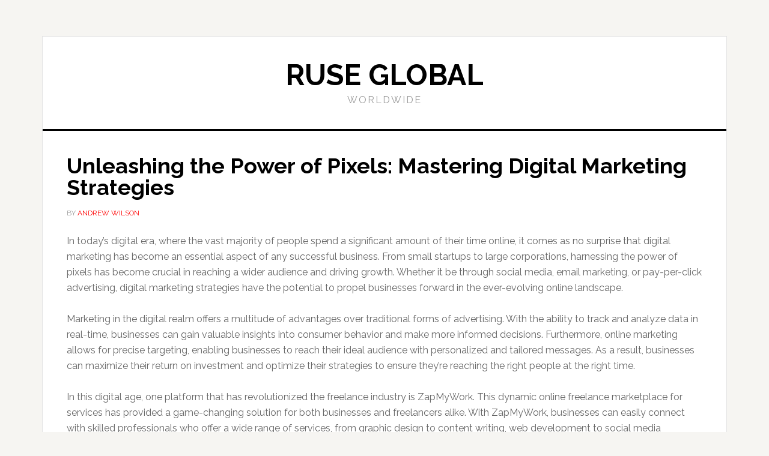

--- FILE ---
content_type: text/html; charset=UTF-8
request_url: https://ruseglobal.com/unleashing-the-power-of-pixels-mastering-digital-marketing-strategies/
body_size: 10287
content:
<!DOCTYPE html>
<html lang="en-US" prefix="og: https://ogp.me/ns#">
<head >
<meta charset="UTF-8" />
<meta name="viewport" content="width=device-width, initial-scale=1" />

<!-- Search Engine Optimization by Rank Math - https://rankmath.com/ -->
<title>Unleashing the Power of Pixels: Mastering Digital Marketing Strategies - Ruse Global</title>
<meta name="description" content="In today&#039;s digital era, where the vast majority of people spend a significant amount of their time online, it comes as no surprise that digital marketing has"/>
<meta name="robots" content="index, follow, max-snippet:-1, max-video-preview:-1, max-image-preview:large"/>
<link rel="canonical" href="https://ruseglobal.com/unleashing-the-power-of-pixels-mastering-digital-marketing-strategies/" />
<meta property="og:locale" content="en_US" />
<meta property="og:type" content="article" />
<meta property="og:title" content="Unleashing the Power of Pixels: Mastering Digital Marketing Strategies - Ruse Global" />
<meta property="og:description" content="In today&#039;s digital era, where the vast majority of people spend a significant amount of their time online, it comes as no surprise that digital marketing has" />
<meta property="og:url" content="https://ruseglobal.com/unleashing-the-power-of-pixels-mastering-digital-marketing-strategies/" />
<meta property="og:site_name" content="Ruse Global" />
<meta property="article:section" content="Uncategorized" />
<meta property="og:image" content="https://ruseglobal.com/wp-content/uploads/2023/08/unleashing-the-power-of-pixels-mastering-digital-marketing-strategies.jpg" />
<meta property="og:image:secure_url" content="https://ruseglobal.com/wp-content/uploads/2023/08/unleashing-the-power-of-pixels-mastering-digital-marketing-strategies.jpg" />
<meta property="og:image:width" content="640" />
<meta property="og:image:height" content="360" />
<meta property="og:image:alt" content="Unleashing the Power of Pixels: Mastering Digital Marketing Strategies" />
<meta property="og:image:type" content="image/jpeg" />
<meta property="article:published_time" content="2023-08-24T23:24:43+00:00" />
<meta name="twitter:card" content="summary_large_image" />
<meta name="twitter:title" content="Unleashing the Power of Pixels: Mastering Digital Marketing Strategies - Ruse Global" />
<meta name="twitter:description" content="In today&#039;s digital era, where the vast majority of people spend a significant amount of their time online, it comes as no surprise that digital marketing has" />
<meta name="twitter:image" content="https://ruseglobal.com/wp-content/uploads/2023/08/unleashing-the-power-of-pixels-mastering-digital-marketing-strategies.jpg" />
<meta name="twitter:label1" content="Written by" />
<meta name="twitter:data1" content="Andrew Wilson" />
<meta name="twitter:label2" content="Time to read" />
<meta name="twitter:data2" content="6 minutes" />
<script type="application/ld+json" class="rank-math-schema">{"@context":"https://schema.org","@graph":[{"@type":"Organization","@id":"https://ruseglobal.com/#organization","name":"Ruse Global","url":"https://ruseglobal.com"},{"@type":"WebSite","@id":"https://ruseglobal.com/#website","url":"https://ruseglobal.com","name":"Ruse Global","publisher":{"@id":"https://ruseglobal.com/#organization"},"inLanguage":"en-US"},{"@type":"ImageObject","@id":"https://ruseglobal.com/wp-content/uploads/2023/08/unleashing-the-power-of-pixels-mastering-digital-marketing-strategies.jpg","url":"https://ruseglobal.com/wp-content/uploads/2023/08/unleashing-the-power-of-pixels-mastering-digital-marketing-strategies.jpg","width":"640","height":"360","caption":"Unleashing the Power of Pixels: Mastering Digital Marketing Strategies","inLanguage":"en-US"},{"@type":"WebPage","@id":"https://ruseglobal.com/unleashing-the-power-of-pixels-mastering-digital-marketing-strategies/#webpage","url":"https://ruseglobal.com/unleashing-the-power-of-pixels-mastering-digital-marketing-strategies/","name":"Unleashing the Power of Pixels: Mastering Digital Marketing Strategies - Ruse Global","datePublished":"2023-08-24T23:24:43+00:00","dateModified":"2023-08-24T23:24:43+00:00","isPartOf":{"@id":"https://ruseglobal.com/#website"},"primaryImageOfPage":{"@id":"https://ruseglobal.com/wp-content/uploads/2023/08/unleashing-the-power-of-pixels-mastering-digital-marketing-strategies.jpg"},"inLanguage":"en-US"},{"@type":"Person","@id":"https://ruseglobal.com/author/andrewwilson/","name":"Andrew Wilson","url":"https://ruseglobal.com/author/andrewwilson/","image":{"@type":"ImageObject","@id":"https://secure.gravatar.com/avatar/14a9050165c98e3e807b136ec6be369e2214284161731cef5c3f8c7c10196236?s=96&amp;d=mm&amp;r=g","url":"https://secure.gravatar.com/avatar/14a9050165c98e3e807b136ec6be369e2214284161731cef5c3f8c7c10196236?s=96&amp;d=mm&amp;r=g","caption":"Andrew Wilson","inLanguage":"en-US"},"sameAs":["https://ruseglobal.com"],"worksFor":{"@id":"https://ruseglobal.com/#organization"}},{"@type":"BlogPosting","headline":"Unleashing the Power of Pixels: Mastering Digital Marketing Strategies - Ruse Global","datePublished":"2023-08-24T23:24:43+00:00","dateModified":"2023-08-24T23:24:43+00:00","articleSection":"Uncategorized","author":{"@id":"https://ruseglobal.com/author/andrewwilson/","name":"Andrew Wilson"},"publisher":{"@id":"https://ruseglobal.com/#organization"},"description":"In today&#039;s digital era, where the vast majority of people spend a significant amount of their time online, it comes as no surprise that digital marketing has","name":"Unleashing the Power of Pixels: Mastering Digital Marketing Strategies - Ruse Global","@id":"https://ruseglobal.com/unleashing-the-power-of-pixels-mastering-digital-marketing-strategies/#richSnippet","isPartOf":{"@id":"https://ruseglobal.com/unleashing-the-power-of-pixels-mastering-digital-marketing-strategies/#webpage"},"image":{"@id":"https://ruseglobal.com/wp-content/uploads/2023/08/unleashing-the-power-of-pixels-mastering-digital-marketing-strategies.jpg"},"inLanguage":"en-US","mainEntityOfPage":{"@id":"https://ruseglobal.com/unleashing-the-power-of-pixels-mastering-digital-marketing-strategies/#webpage"}}]}</script>
<!-- /Rank Math WordPress SEO plugin -->

<link rel='dns-prefetch' href='//fonts.googleapis.com' />
<link rel="alternate" type="application/rss+xml" title="Ruse Global &raquo; Feed" href="https://ruseglobal.com/feed/" />
<link rel="alternate" type="application/rss+xml" title="Ruse Global &raquo; Comments Feed" href="https://ruseglobal.com/comments/feed/" />
<link rel="alternate" title="oEmbed (JSON)" type="application/json+oembed" href="https://ruseglobal.com/wp-json/oembed/1.0/embed?url=https%3A%2F%2Fruseglobal.com%2Funleashing-the-power-of-pixels-mastering-digital-marketing-strategies%2F" />
<link rel="alternate" title="oEmbed (XML)" type="text/xml+oembed" href="https://ruseglobal.com/wp-json/oembed/1.0/embed?url=https%3A%2F%2Fruseglobal.com%2Funleashing-the-power-of-pixels-mastering-digital-marketing-strategies%2F&#038;format=xml" />
<style id='wp-img-auto-sizes-contain-inline-css' type='text/css'>
img:is([sizes=auto i],[sizes^="auto," i]){contain-intrinsic-size:3000px 1500px}
/*# sourceURL=wp-img-auto-sizes-contain-inline-css */
</style>
<link rel='stylesheet' id='news-pro-css' href='https://ruseglobal.com/wp-content/themes/news-pro/style.css?ver=3.2.2' type='text/css' media='all' />
<style id='wp-emoji-styles-inline-css' type='text/css'>

	img.wp-smiley, img.emoji {
		display: inline !important;
		border: none !important;
		box-shadow: none !important;
		height: 1em !important;
		width: 1em !important;
		margin: 0 0.07em !important;
		vertical-align: -0.1em !important;
		background: none !important;
		padding: 0 !important;
	}
/*# sourceURL=wp-emoji-styles-inline-css */
</style>
<style id='wp-block-library-inline-css' type='text/css'>
:root{--wp-block-synced-color:#7a00df;--wp-block-synced-color--rgb:122,0,223;--wp-bound-block-color:var(--wp-block-synced-color);--wp-editor-canvas-background:#ddd;--wp-admin-theme-color:#007cba;--wp-admin-theme-color--rgb:0,124,186;--wp-admin-theme-color-darker-10:#006ba1;--wp-admin-theme-color-darker-10--rgb:0,107,160.5;--wp-admin-theme-color-darker-20:#005a87;--wp-admin-theme-color-darker-20--rgb:0,90,135;--wp-admin-border-width-focus:2px}@media (min-resolution:192dpi){:root{--wp-admin-border-width-focus:1.5px}}.wp-element-button{cursor:pointer}:root .has-very-light-gray-background-color{background-color:#eee}:root .has-very-dark-gray-background-color{background-color:#313131}:root .has-very-light-gray-color{color:#eee}:root .has-very-dark-gray-color{color:#313131}:root .has-vivid-green-cyan-to-vivid-cyan-blue-gradient-background{background:linear-gradient(135deg,#00d084,#0693e3)}:root .has-purple-crush-gradient-background{background:linear-gradient(135deg,#34e2e4,#4721fb 50%,#ab1dfe)}:root .has-hazy-dawn-gradient-background{background:linear-gradient(135deg,#faaca8,#dad0ec)}:root .has-subdued-olive-gradient-background{background:linear-gradient(135deg,#fafae1,#67a671)}:root .has-atomic-cream-gradient-background{background:linear-gradient(135deg,#fdd79a,#004a59)}:root .has-nightshade-gradient-background{background:linear-gradient(135deg,#330968,#31cdcf)}:root .has-midnight-gradient-background{background:linear-gradient(135deg,#020381,#2874fc)}:root{--wp--preset--font-size--normal:16px;--wp--preset--font-size--huge:42px}.has-regular-font-size{font-size:1em}.has-larger-font-size{font-size:2.625em}.has-normal-font-size{font-size:var(--wp--preset--font-size--normal)}.has-huge-font-size{font-size:var(--wp--preset--font-size--huge)}.has-text-align-center{text-align:center}.has-text-align-left{text-align:left}.has-text-align-right{text-align:right}.has-fit-text{white-space:nowrap!important}#end-resizable-editor-section{display:none}.aligncenter{clear:both}.items-justified-left{justify-content:flex-start}.items-justified-center{justify-content:center}.items-justified-right{justify-content:flex-end}.items-justified-space-between{justify-content:space-between}.screen-reader-text{border:0;clip-path:inset(50%);height:1px;margin:-1px;overflow:hidden;padding:0;position:absolute;width:1px;word-wrap:normal!important}.screen-reader-text:focus{background-color:#ddd;clip-path:none;color:#444;display:block;font-size:1em;height:auto;left:5px;line-height:normal;padding:15px 23px 14px;text-decoration:none;top:5px;width:auto;z-index:100000}html :where(.has-border-color){border-style:solid}html :where([style*=border-top-color]){border-top-style:solid}html :where([style*=border-right-color]){border-right-style:solid}html :where([style*=border-bottom-color]){border-bottom-style:solid}html :where([style*=border-left-color]){border-left-style:solid}html :where([style*=border-width]){border-style:solid}html :where([style*=border-top-width]){border-top-style:solid}html :where([style*=border-right-width]){border-right-style:solid}html :where([style*=border-bottom-width]){border-bottom-style:solid}html :where([style*=border-left-width]){border-left-style:solid}html :where(img[class*=wp-image-]){height:auto;max-width:100%}:where(figure){margin:0 0 1em}html :where(.is-position-sticky){--wp-admin--admin-bar--position-offset:var(--wp-admin--admin-bar--height,0px)}@media screen and (max-width:600px){html :where(.is-position-sticky){--wp-admin--admin-bar--position-offset:0px}}

/*# sourceURL=wp-block-library-inline-css */
</style><style id='global-styles-inline-css' type='text/css'>
:root{--wp--preset--aspect-ratio--square: 1;--wp--preset--aspect-ratio--4-3: 4/3;--wp--preset--aspect-ratio--3-4: 3/4;--wp--preset--aspect-ratio--3-2: 3/2;--wp--preset--aspect-ratio--2-3: 2/3;--wp--preset--aspect-ratio--16-9: 16/9;--wp--preset--aspect-ratio--9-16: 9/16;--wp--preset--color--black: #000000;--wp--preset--color--cyan-bluish-gray: #abb8c3;--wp--preset--color--white: #ffffff;--wp--preset--color--pale-pink: #f78da7;--wp--preset--color--vivid-red: #cf2e2e;--wp--preset--color--luminous-vivid-orange: #ff6900;--wp--preset--color--luminous-vivid-amber: #fcb900;--wp--preset--color--light-green-cyan: #7bdcb5;--wp--preset--color--vivid-green-cyan: #00d084;--wp--preset--color--pale-cyan-blue: #8ed1fc;--wp--preset--color--vivid-cyan-blue: #0693e3;--wp--preset--color--vivid-purple: #9b51e0;--wp--preset--gradient--vivid-cyan-blue-to-vivid-purple: linear-gradient(135deg,rgb(6,147,227) 0%,rgb(155,81,224) 100%);--wp--preset--gradient--light-green-cyan-to-vivid-green-cyan: linear-gradient(135deg,rgb(122,220,180) 0%,rgb(0,208,130) 100%);--wp--preset--gradient--luminous-vivid-amber-to-luminous-vivid-orange: linear-gradient(135deg,rgb(252,185,0) 0%,rgb(255,105,0) 100%);--wp--preset--gradient--luminous-vivid-orange-to-vivid-red: linear-gradient(135deg,rgb(255,105,0) 0%,rgb(207,46,46) 100%);--wp--preset--gradient--very-light-gray-to-cyan-bluish-gray: linear-gradient(135deg,rgb(238,238,238) 0%,rgb(169,184,195) 100%);--wp--preset--gradient--cool-to-warm-spectrum: linear-gradient(135deg,rgb(74,234,220) 0%,rgb(151,120,209) 20%,rgb(207,42,186) 40%,rgb(238,44,130) 60%,rgb(251,105,98) 80%,rgb(254,248,76) 100%);--wp--preset--gradient--blush-light-purple: linear-gradient(135deg,rgb(255,206,236) 0%,rgb(152,150,240) 100%);--wp--preset--gradient--blush-bordeaux: linear-gradient(135deg,rgb(254,205,165) 0%,rgb(254,45,45) 50%,rgb(107,0,62) 100%);--wp--preset--gradient--luminous-dusk: linear-gradient(135deg,rgb(255,203,112) 0%,rgb(199,81,192) 50%,rgb(65,88,208) 100%);--wp--preset--gradient--pale-ocean: linear-gradient(135deg,rgb(255,245,203) 0%,rgb(182,227,212) 50%,rgb(51,167,181) 100%);--wp--preset--gradient--electric-grass: linear-gradient(135deg,rgb(202,248,128) 0%,rgb(113,206,126) 100%);--wp--preset--gradient--midnight: linear-gradient(135deg,rgb(2,3,129) 0%,rgb(40,116,252) 100%);--wp--preset--font-size--small: 13px;--wp--preset--font-size--medium: 20px;--wp--preset--font-size--large: 36px;--wp--preset--font-size--x-large: 42px;--wp--preset--spacing--20: 0.44rem;--wp--preset--spacing--30: 0.67rem;--wp--preset--spacing--40: 1rem;--wp--preset--spacing--50: 1.5rem;--wp--preset--spacing--60: 2.25rem;--wp--preset--spacing--70: 3.38rem;--wp--preset--spacing--80: 5.06rem;--wp--preset--shadow--natural: 6px 6px 9px rgba(0, 0, 0, 0.2);--wp--preset--shadow--deep: 12px 12px 50px rgba(0, 0, 0, 0.4);--wp--preset--shadow--sharp: 6px 6px 0px rgba(0, 0, 0, 0.2);--wp--preset--shadow--outlined: 6px 6px 0px -3px rgb(255, 255, 255), 6px 6px rgb(0, 0, 0);--wp--preset--shadow--crisp: 6px 6px 0px rgb(0, 0, 0);}:where(.is-layout-flex){gap: 0.5em;}:where(.is-layout-grid){gap: 0.5em;}body .is-layout-flex{display: flex;}.is-layout-flex{flex-wrap: wrap;align-items: center;}.is-layout-flex > :is(*, div){margin: 0;}body .is-layout-grid{display: grid;}.is-layout-grid > :is(*, div){margin: 0;}:where(.wp-block-columns.is-layout-flex){gap: 2em;}:where(.wp-block-columns.is-layout-grid){gap: 2em;}:where(.wp-block-post-template.is-layout-flex){gap: 1.25em;}:where(.wp-block-post-template.is-layout-grid){gap: 1.25em;}.has-black-color{color: var(--wp--preset--color--black) !important;}.has-cyan-bluish-gray-color{color: var(--wp--preset--color--cyan-bluish-gray) !important;}.has-white-color{color: var(--wp--preset--color--white) !important;}.has-pale-pink-color{color: var(--wp--preset--color--pale-pink) !important;}.has-vivid-red-color{color: var(--wp--preset--color--vivid-red) !important;}.has-luminous-vivid-orange-color{color: var(--wp--preset--color--luminous-vivid-orange) !important;}.has-luminous-vivid-amber-color{color: var(--wp--preset--color--luminous-vivid-amber) !important;}.has-light-green-cyan-color{color: var(--wp--preset--color--light-green-cyan) !important;}.has-vivid-green-cyan-color{color: var(--wp--preset--color--vivid-green-cyan) !important;}.has-pale-cyan-blue-color{color: var(--wp--preset--color--pale-cyan-blue) !important;}.has-vivid-cyan-blue-color{color: var(--wp--preset--color--vivid-cyan-blue) !important;}.has-vivid-purple-color{color: var(--wp--preset--color--vivid-purple) !important;}.has-black-background-color{background-color: var(--wp--preset--color--black) !important;}.has-cyan-bluish-gray-background-color{background-color: var(--wp--preset--color--cyan-bluish-gray) !important;}.has-white-background-color{background-color: var(--wp--preset--color--white) !important;}.has-pale-pink-background-color{background-color: var(--wp--preset--color--pale-pink) !important;}.has-vivid-red-background-color{background-color: var(--wp--preset--color--vivid-red) !important;}.has-luminous-vivid-orange-background-color{background-color: var(--wp--preset--color--luminous-vivid-orange) !important;}.has-luminous-vivid-amber-background-color{background-color: var(--wp--preset--color--luminous-vivid-amber) !important;}.has-light-green-cyan-background-color{background-color: var(--wp--preset--color--light-green-cyan) !important;}.has-vivid-green-cyan-background-color{background-color: var(--wp--preset--color--vivid-green-cyan) !important;}.has-pale-cyan-blue-background-color{background-color: var(--wp--preset--color--pale-cyan-blue) !important;}.has-vivid-cyan-blue-background-color{background-color: var(--wp--preset--color--vivid-cyan-blue) !important;}.has-vivid-purple-background-color{background-color: var(--wp--preset--color--vivid-purple) !important;}.has-black-border-color{border-color: var(--wp--preset--color--black) !important;}.has-cyan-bluish-gray-border-color{border-color: var(--wp--preset--color--cyan-bluish-gray) !important;}.has-white-border-color{border-color: var(--wp--preset--color--white) !important;}.has-pale-pink-border-color{border-color: var(--wp--preset--color--pale-pink) !important;}.has-vivid-red-border-color{border-color: var(--wp--preset--color--vivid-red) !important;}.has-luminous-vivid-orange-border-color{border-color: var(--wp--preset--color--luminous-vivid-orange) !important;}.has-luminous-vivid-amber-border-color{border-color: var(--wp--preset--color--luminous-vivid-amber) !important;}.has-light-green-cyan-border-color{border-color: var(--wp--preset--color--light-green-cyan) !important;}.has-vivid-green-cyan-border-color{border-color: var(--wp--preset--color--vivid-green-cyan) !important;}.has-pale-cyan-blue-border-color{border-color: var(--wp--preset--color--pale-cyan-blue) !important;}.has-vivid-cyan-blue-border-color{border-color: var(--wp--preset--color--vivid-cyan-blue) !important;}.has-vivid-purple-border-color{border-color: var(--wp--preset--color--vivid-purple) !important;}.has-vivid-cyan-blue-to-vivid-purple-gradient-background{background: var(--wp--preset--gradient--vivid-cyan-blue-to-vivid-purple) !important;}.has-light-green-cyan-to-vivid-green-cyan-gradient-background{background: var(--wp--preset--gradient--light-green-cyan-to-vivid-green-cyan) !important;}.has-luminous-vivid-amber-to-luminous-vivid-orange-gradient-background{background: var(--wp--preset--gradient--luminous-vivid-amber-to-luminous-vivid-orange) !important;}.has-luminous-vivid-orange-to-vivid-red-gradient-background{background: var(--wp--preset--gradient--luminous-vivid-orange-to-vivid-red) !important;}.has-very-light-gray-to-cyan-bluish-gray-gradient-background{background: var(--wp--preset--gradient--very-light-gray-to-cyan-bluish-gray) !important;}.has-cool-to-warm-spectrum-gradient-background{background: var(--wp--preset--gradient--cool-to-warm-spectrum) !important;}.has-blush-light-purple-gradient-background{background: var(--wp--preset--gradient--blush-light-purple) !important;}.has-blush-bordeaux-gradient-background{background: var(--wp--preset--gradient--blush-bordeaux) !important;}.has-luminous-dusk-gradient-background{background: var(--wp--preset--gradient--luminous-dusk) !important;}.has-pale-ocean-gradient-background{background: var(--wp--preset--gradient--pale-ocean) !important;}.has-electric-grass-gradient-background{background: var(--wp--preset--gradient--electric-grass) !important;}.has-midnight-gradient-background{background: var(--wp--preset--gradient--midnight) !important;}.has-small-font-size{font-size: var(--wp--preset--font-size--small) !important;}.has-medium-font-size{font-size: var(--wp--preset--font-size--medium) !important;}.has-large-font-size{font-size: var(--wp--preset--font-size--large) !important;}.has-x-large-font-size{font-size: var(--wp--preset--font-size--x-large) !important;}
/*# sourceURL=global-styles-inline-css */
</style>

<style id='classic-theme-styles-inline-css' type='text/css'>
/*! This file is auto-generated */
.wp-block-button__link{color:#fff;background-color:#32373c;border-radius:9999px;box-shadow:none;text-decoration:none;padding:calc(.667em + 2px) calc(1.333em + 2px);font-size:1.125em}.wp-block-file__button{background:#32373c;color:#fff;text-decoration:none}
/*# sourceURL=/wp-includes/css/classic-themes.min.css */
</style>
<link rel='stylesheet' id='dashicons-css' href='https://ruseglobal.com/wp-includes/css/dashicons.min.css?ver=6.9' type='text/css' media='all' />
<link rel='stylesheet' id='google-fonts-css' href='//fonts.googleapis.com/css?family=Raleway%3A400%2C700&#038;ver=3.2.2' type='text/css' media='all' />
<script type="text/javascript" src="https://ruseglobal.com/wp-includes/js/jquery/jquery.min.js?ver=3.7.1" id="jquery-core-js"></script>
<script type="text/javascript" src="https://ruseglobal.com/wp-includes/js/jquery/jquery-migrate.min.js?ver=3.4.1" id="jquery-migrate-js"></script>
<link rel="https://api.w.org/" href="https://ruseglobal.com/wp-json/" /><link rel="alternate" title="JSON" type="application/json" href="https://ruseglobal.com/wp-json/wp/v2/posts/4926" /><link rel="EditURI" type="application/rsd+xml" title="RSD" href="https://ruseglobal.com/xmlrpc.php?rsd" />
<meta name="generator" content="WordPress 6.9" />
<link rel='shortlink' href='https://ruseglobal.com/?p=4926' />
<link rel="icon" href="https://ruseglobal.com/wp-content/themes/news-pro/images/favicon.ico" />
</head>
<body class="wp-singular post-template-default single single-post postid-4926 single-format-standard wp-theme-genesis wp-child-theme-news-pro header-full-width full-width-content" itemscope itemtype="https://schema.org/WebPage"><div class="site-container"><ul class="genesis-skip-link"><li><a href="#genesis-content" class="screen-reader-shortcut"> Skip to content</a></li></ul><div class="site-container-wrap"><header class="site-header" itemscope itemtype="https://schema.org/WPHeader"><div class="wrap"><div class="title-area"><p class="site-title" itemprop="headline"><a href="https://ruseglobal.com/">Ruse Global</a></p><p class="site-description" itemprop="description">Worldwide</p></div></div></header><div class="site-inner"><div class="content-sidebar-wrap"><main class="content" id="genesis-content"><article class="post-4926 post type-post status-publish format-standard has-post-thumbnail category-uncategorized entry" itemscope itemtype="https://schema.org/CreativeWork"><header class="entry-header"><h1 class="entry-title" itemprop="headline">Unleashing the Power of Pixels: Mastering Digital Marketing Strategies</h1>
<p class="entry-meta"><time class="entry-time" itemprop="datePublished" datetime="2023-08-24T23:24:43+00:00"></time> by <span class="entry-author" itemprop="author" itemscope itemtype="https://schema.org/Person"><a href="https://ruseglobal.com/author/andrewwilson/" class="entry-author-link" itemprop="url" rel="author"><span class="entry-author-name" itemprop="name">Andrew Wilson</span></a></span>  </p></header><div class="entry-content" itemprop="text"><p>In today&#8217;s digital era, where the vast majority of people spend a significant amount of their time online, it comes as no surprise that digital marketing has become an essential aspect of any successful business. From small startups to large corporations, harnessing the power of pixels has become crucial in reaching a wider audience and driving growth. Whether it be through social media, email marketing, or pay-per-click advertising, digital marketing strategies have the potential to propel businesses forward in the ever-evolving online landscape.</p>
<p></p>
<p>Marketing in the digital realm offers a multitude of advantages over traditional forms of advertising. With the ability to track and analyze data in real-time, businesses can gain valuable insights into consumer behavior and make more informed decisions. Furthermore, online marketing allows for precise targeting, enabling businesses to reach their ideal audience with personalized and tailored messages. As a result, businesses can maximize their return on investment and optimize their strategies to ensure they&#8217;re reaching the right people at the right time.</p>
<p></p>
<p>In this digital age, one platform that has revolutionized the freelance industry is ZapMyWork. This dynamic online freelance marketplace for services has provided a game-changing solution for both businesses and freelancers alike. With ZapMyWork, businesses can easily connect with skilled professionals who offer a wide range of services, from graphic design to content writing, web development to social media management. By leveraging the power of this innovative platform, businesses can access a pool of talented individuals who can help them excel in their digital marketing efforts.</p>
<p></p>
<p>Stay tuned as we delve deeper into the world of digital marketing and explore various strategies that can help businesses make the most out of their online presence. From optimizing websites for search engines to leveraging the power of social media, we&#8217;ll uncover the secrets to success in this digital landscape. So, get ready to unlock the potential of pixels and dominate the digital marketing arena. Let&#8217;s be digital marketing masters together!</p>
<p></p>
<h3 id="the-importance-of-digital-marketing">The Importance of Digital Marketing</h3>
<p></p>
<p>In today&#8217;s fast-paced and ever-evolving world, digital marketing has emerged as a crucial component of any successful marketing strategy. With the increasing reliance on the internet and digital technologies, businesses of all sizes have recognized the need to adapt and embrace the power of digital marketing.</p>
<p></p>
<p>One of the key reasons why digital marketing is so important is its unmatched ability to reach a vast audience. Unlike traditional marketing channels, such as print or television, digital marketing enables businesses to connect with potential customers from all around the world. Through online platforms and social media channels, businesses can target specific demographics, tailoring their campaigns to reach their ideal audience.</p>
<p></p>
<p>Furthermore, digital marketing offers unparalleled opportunities to engage and interact with customers. Through social media platforms and email marketing campaigns, businesses can establish a direct line of communication with their target market. This direct engagement allows for deeper customer relationships, increased brand loyalty, and valuable feedback that can help shape future marketing strategies.</p>
<p></p>
<p>Lastly, digital marketing provides businesses with the ability to measure and analyze their marketing efforts in real-time. With the help of analytics tools and data-driven insights, businesses can track the performance of their campaigns, identify what works and what doesn&#8217;t, and make informed decisions to optimize their marketing strategies. This data-driven approach ensures that resources are allocated effectively, maximizing return on investment and driving business growth.</p>
<p></p>
<p>In conclusion, in today&#8217;s digital era, digital marketing plays a vital role in the success of businesses. Its ability to reach a wide audience, foster meaningful customer engagement, and provide valuable insights make it an indispensable tool for any organization seeking to thrive in the competitive online landscape. By embracing digital marketing strategies, businesses can unlock the true power of pixels and propel themselves towards sustainable growth and success.</p>
<p></p>
<h3 id="exploring-the-benefits-of-online-freelance-marketplaces">Exploring the Benefits of Online Freelance Marketplaces</h3>
<p></p>
<p>In today&#8217;s digital age, the world of marketing has undergone a tremendous transformation. With the rise of online platforms and the increasing demand for flexible work arrangements, digital marketing professionals are turning to online freelance marketplaces to unlock new opportunities. These platforms, such as &quot;ZapMyWork,&quot; have revolutionized the way marketing services are procured and provided.</p>
<p></p>
<p>One of the key benefits of online freelance marketplaces is the access they provide to a vast pool of talented professionals. These platforms bring together marketers from around the globe, allowing businesses to tap into a diverse skillset. Whether you need assistance with social media management, content creation, or search engine optimization, you can easily find experts in these fields within the online freelance marketplace.</p>
<p></p>
<p>Additionally, online freelance marketplaces offer unparalleled convenience. Gone are the days of having to go through a lengthy hiring process or dealing with the administrative burdens of onboarding a new employee. With just a few clicks, businesses can find experienced digital marketers who are ready to take on their projects. This saves valuable time and resources, allowing companies to focus on what they do best – growing their business.</p>
<p></p>
<p>Lastly, these online marketplaces provide a level of flexibility that traditional marketing agencies can often struggle to match. Businesses can hire freelancers on-demand, scaling their marketing efforts up or down depending on their current needs. This agility allows for greater adaptability in today&#8217;s fast-paced digital landscape, where trends and consumer behavior can change in an instant.</p>
<p></p>
<p>In conclusion, the emergence of online freelance marketplaces, such as &quot;ZapMyWork,&quot; has opened up exciting possibilities for businesses in the world of digital marketing. The access to a wide talent pool, convenience, and flexibility offered by these platforms are just a few of the many advantages that make them an invaluable resource for companies seeking to master their digital marketing strategies.</p>
<p></p>
<h3 id="unlocking-success-with-zapmywork-a-case-study">Unlocking Success with ZapMyWork: A Case Study</h3>
<p></p>
<p>ZapMyWork, an online freelance marketplace for services, has been empowering businesses and individual professionals alike to succeed in the world of digital marketing. With its user-friendly platform and a wide range of talented freelancers, ZapMyWork has revolutionized the way businesses approach online marketing.</p>
<p><a href="https://zapmywork.com/lifestyle/" target="_blank" rel="noopener">Freelance Photography Prices</a></p>
<p>One of the key reasons why ZapMyWork has been so successful is its ability to connect businesses with the right freelancers who possess the necessary skills and expertise in digital marketing. By leveraging the power of pixels, businesses are able to tap into a vast pool of talented professionals who can help them effectively promote their products and services online.</p>
<p><img decoding="async" width="308" src="https://wallpapercave.com/wp/wp3950264.jpg" /></p>
<p>A prime example of ZapMyWork&#8217;s success can be seen in the case of Company ABC. They were struggling to establish a strong online presence and generate leads through their traditional marketing efforts. With the help of ZapMyWork, Company ABC was able to find a skilled digital marketer who implemented a comprehensive online marketing strategy. This strategy included optimizing their website for search engines, running targeted social media campaigns, and creating engaging content that resonated with their target audience.</p>
<p></p>
<p>As a result of implementing these digital marketing strategies, Company ABC experienced a significant increase in website traffic, saw a higher conversion rate, and ultimately witnessed a boost in sales. The success achieved by Company ABC through ZapMyWork serves as a testament to the effectiveness of digital marketing in today&#8217;s hyper-connected world.</p>
<p></p>
<p>In conclusion, ZapMyWork has revolutionized the way businesses approach online marketing, providing them with a platform to connect with skilled freelancers who can unlock the power of pixels. By leveraging digital marketing strategies, businesses can establish a strong online presence, reach their target audience, and ultimately achieve success in the digital landscape.</p>
</div><footer class="entry-footer"><p class="entry-meta"><span class="entry-categories">Filed Under: <a href="https://ruseglobal.com/category/uncategorized/" rel="category tag">Uncategorized</a></span> </p></footer></article><h2 class="screen-reader-text">Reader Interactions</h2></main></div></div><footer class="site-footer" itemscope itemtype="https://schema.org/WPFooter"><div class="wrap"><p>Copyright &#x000A9;&nbsp;2026 &#x000B7; <a href="http://my.studiopress.com/themes/news/">News Pro</a> on <a href="https://www.studiopress.com/">Genesis Framework</a> &#x000B7; <a href="https://wordpress.org/">WordPress</a> &#x000B7; <a rel="nofollow" href="https://ruseglobal.com/wp-login.php">Log in</a></p></div></footer></div></div><script type="speculationrules">
{"prefetch":[{"source":"document","where":{"and":[{"href_matches":"/*"},{"not":{"href_matches":["/wp-*.php","/wp-admin/*","/wp-content/uploads/*","/wp-content/*","/wp-content/plugins/*","/wp-content/themes/news-pro/*","/wp-content/themes/genesis/*","/*\\?(.+)"]}},{"not":{"selector_matches":"a[rel~=\"nofollow\"]"}},{"not":{"selector_matches":".no-prefetch, .no-prefetch a"}}]},"eagerness":"conservative"}]}
</script>
<script type="text/javascript" src="https://ruseglobal.com/wp-includes/js/hoverIntent.min.js?ver=1.10.2" id="hoverIntent-js"></script>
<script type="text/javascript" src="https://ruseglobal.com/wp-content/themes/genesis/lib/js/menu/superfish.min.js?ver=1.7.5" id="superfish-js"></script>
<script type="text/javascript" src="https://ruseglobal.com/wp-content/themes/genesis/lib/js/menu/superfish.args.min.js?ver=2.6.1" id="superfish-args-js"></script>
<script type="text/javascript" src="https://ruseglobal.com/wp-content/themes/genesis/lib/js/skip-links.min.js?ver=2.6.1" id="skip-links-js"></script>
<script type="text/javascript" src="https://ruseglobal.com/wp-content/themes/news-pro/js/jquery.matchHeight.min.js?ver=3.2.2" id="news-match-height-js"></script>
<script type="text/javascript" src="https://ruseglobal.com/wp-content/themes/news-pro/js/global.js?ver=3.2.2" id="news-global-js-js"></script>
<script type="text/javascript" id="news-responsive-menus-js-extra">
/* <![CDATA[ */
var genesis_responsive_menu = {"mainMenu":"Menu","subMenu":"Submenu","menuClasses":{"combine":[".nav-secondary",".nav-primary",".nav-header"]}};
//# sourceURL=news-responsive-menus-js-extra
/* ]]> */
</script>
<script type="text/javascript" src="https://ruseglobal.com/wp-content/themes/news-pro/js/responsive-menus.min.js?ver=3.2.2" id="news-responsive-menus-js"></script>
<script id="wp-emoji-settings" type="application/json">
{"baseUrl":"https://s.w.org/images/core/emoji/17.0.2/72x72/","ext":".png","svgUrl":"https://s.w.org/images/core/emoji/17.0.2/svg/","svgExt":".svg","source":{"concatemoji":"https://ruseglobal.com/wp-includes/js/wp-emoji-release.min.js?ver=6.9"}}
</script>
<script type="module">
/* <![CDATA[ */
/*! This file is auto-generated */
const a=JSON.parse(document.getElementById("wp-emoji-settings").textContent),o=(window._wpemojiSettings=a,"wpEmojiSettingsSupports"),s=["flag","emoji"];function i(e){try{var t={supportTests:e,timestamp:(new Date).valueOf()};sessionStorage.setItem(o,JSON.stringify(t))}catch(e){}}function c(e,t,n){e.clearRect(0,0,e.canvas.width,e.canvas.height),e.fillText(t,0,0);t=new Uint32Array(e.getImageData(0,0,e.canvas.width,e.canvas.height).data);e.clearRect(0,0,e.canvas.width,e.canvas.height),e.fillText(n,0,0);const a=new Uint32Array(e.getImageData(0,0,e.canvas.width,e.canvas.height).data);return t.every((e,t)=>e===a[t])}function p(e,t){e.clearRect(0,0,e.canvas.width,e.canvas.height),e.fillText(t,0,0);var n=e.getImageData(16,16,1,1);for(let e=0;e<n.data.length;e++)if(0!==n.data[e])return!1;return!0}function u(e,t,n,a){switch(t){case"flag":return n(e,"\ud83c\udff3\ufe0f\u200d\u26a7\ufe0f","\ud83c\udff3\ufe0f\u200b\u26a7\ufe0f")?!1:!n(e,"\ud83c\udde8\ud83c\uddf6","\ud83c\udde8\u200b\ud83c\uddf6")&&!n(e,"\ud83c\udff4\udb40\udc67\udb40\udc62\udb40\udc65\udb40\udc6e\udb40\udc67\udb40\udc7f","\ud83c\udff4\u200b\udb40\udc67\u200b\udb40\udc62\u200b\udb40\udc65\u200b\udb40\udc6e\u200b\udb40\udc67\u200b\udb40\udc7f");case"emoji":return!a(e,"\ud83e\u1fac8")}return!1}function f(e,t,n,a){let r;const o=(r="undefined"!=typeof WorkerGlobalScope&&self instanceof WorkerGlobalScope?new OffscreenCanvas(300,150):document.createElement("canvas")).getContext("2d",{willReadFrequently:!0}),s=(o.textBaseline="top",o.font="600 32px Arial",{});return e.forEach(e=>{s[e]=t(o,e,n,a)}),s}function r(e){var t=document.createElement("script");t.src=e,t.defer=!0,document.head.appendChild(t)}a.supports={everything:!0,everythingExceptFlag:!0},new Promise(t=>{let n=function(){try{var e=JSON.parse(sessionStorage.getItem(o));if("object"==typeof e&&"number"==typeof e.timestamp&&(new Date).valueOf()<e.timestamp+604800&&"object"==typeof e.supportTests)return e.supportTests}catch(e){}return null}();if(!n){if("undefined"!=typeof Worker&&"undefined"!=typeof OffscreenCanvas&&"undefined"!=typeof URL&&URL.createObjectURL&&"undefined"!=typeof Blob)try{var e="postMessage("+f.toString()+"("+[JSON.stringify(s),u.toString(),c.toString(),p.toString()].join(",")+"));",a=new Blob([e],{type:"text/javascript"});const r=new Worker(URL.createObjectURL(a),{name:"wpTestEmojiSupports"});return void(r.onmessage=e=>{i(n=e.data),r.terminate(),t(n)})}catch(e){}i(n=f(s,u,c,p))}t(n)}).then(e=>{for(const n in e)a.supports[n]=e[n],a.supports.everything=a.supports.everything&&a.supports[n],"flag"!==n&&(a.supports.everythingExceptFlag=a.supports.everythingExceptFlag&&a.supports[n]);var t;a.supports.everythingExceptFlag=a.supports.everythingExceptFlag&&!a.supports.flag,a.supports.everything||((t=a.source||{}).concatemoji?r(t.concatemoji):t.wpemoji&&t.twemoji&&(r(t.twemoji),r(t.wpemoji)))});
//# sourceURL=https://ruseglobal.com/wp-includes/js/wp-emoji-loader.min.js
/* ]]> */
</script>
<script defer src="https://static.cloudflareinsights.com/beacon.min.js/vcd15cbe7772f49c399c6a5babf22c1241717689176015" integrity="sha512-ZpsOmlRQV6y907TI0dKBHq9Md29nnaEIPlkf84rnaERnq6zvWvPUqr2ft8M1aS28oN72PdrCzSjY4U6VaAw1EQ==" data-cf-beacon='{"version":"2024.11.0","token":"7fb8e07b8502453988fed9b899a48b7d","r":1,"server_timing":{"name":{"cfCacheStatus":true,"cfEdge":true,"cfExtPri":true,"cfL4":true,"cfOrigin":true,"cfSpeedBrain":true},"location_startswith":null}}' crossorigin="anonymous"></script>
</body></html>
